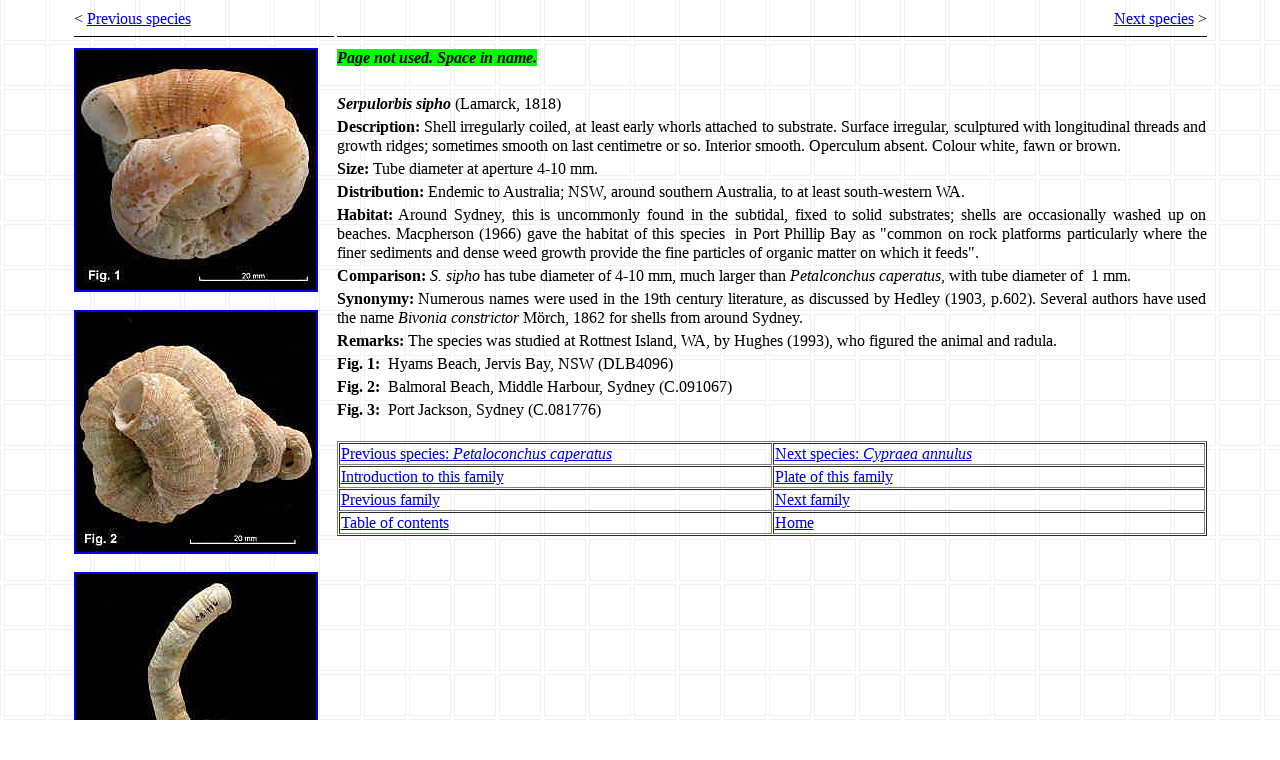

--- FILE ---
content_type: text/html
request_url: https://seashellsofnsw.org.au/Vermetidae/Pages/Serpulorbis_aff_%20sipho.htm
body_size: 6251
content:
<html>

<head>
<meta http-equiv="Content-Language" content="en-us">
<meta http-equiv="Content-Type" content="text/html; charset=windows-1252">
<meta name="GENERATOR" content="Microsoft FrontPage 4.0">
<meta name="ProgId" content="FrontPage.Editor.Document">
<title>Serpulorbis aff. sipho</title>
<style>
<!--
.mypar12j    { font-family: Times New Roman; font-size: 12pt; text-align: Justify; 
               line-height: 120%; margin-top: 0; margin-bottom: 4 }
.mypar12l    { font-family: Times New Roman; font-size: 12pt; text-align: Left }
.mypar12r    { font-family: Times New Roman; font-size: 12pt; text-align: Right }
.mypar8      { font-family: Times New Roman; font-size: 8pt }
-->
</style>
<meta name="Microsoft Border" content="none, default">
</head>

<body stylesrc="../../index.htm" background="../../General/Images/blbkgnd.gif">

<div align="center">
  <center>
  <table border="0" cellspacing="1" width="90%">
    <tr>
      <td width="260" valign="top">
        <p style="margin: 0" align="left" class="mypar12l"><font face="Times New Roman" size="3">&lt;
        <a href="Petaloconchus_caperatus.htm">
        Previous species</a></font></p>
        <hr noshade size="1" color="#000000">
      </td>
      <td valign="top">
        <p style="margin: 0" align="right" class="mypar12r"><font face="Times New Roman" size="3"><a href="../../Cypraeidae/Pages/cypraea_annulus.htm">Next
        species</a> &gt;</font></p>
        <hr noshade size="1" color="#000000">
      </td>
    </tr>
    <tr>
      <td width="260" valign="top">
        <p style="margin-top: 0; margin-bottom: 0"><a href="../Images/3950-1.JPG"><img border="2" src="../Images/3950-1_small.JPG" alt="3950-1.JPG (169881 bytes)" width="240" height="240"></a></p>
        <p style="margin-top: 0; margin-bottom: 0">&nbsp;</p>
        <p style="margin-top: 0; margin-bottom: 0"><a href="../Images/3951-1.JPG"><img border="2" src="../Images/3951-1_small.JPG" alt="3951-1.JPG (177419 bytes)" width="240" height="240"></a></p>
        <p style="margin-top: 0; margin-bottom: 0">&nbsp;</p>
        <p style="margin-top: 0; margin-bottom: 0"><a href="../Images/3952-1.JPG"><img border="2" src="../Images/3952-1_small.JPG" alt="3952-1.JPG (98022 bytes)" width="240" height="240"></a></td>
      <td valign="top">
        <p class="mypar12j"><b><i><span style="background-color: #00FF00">Page
        not used. Space in name.</span></i></b> </p>
        <p class="mypar12j">&nbsp;</p>
        <p class="mypar12j"><b><i>Serpulorbis sipho</i></b> (Lamarck, 1818)</p>
        <p class="mypar12j"><b>Description:</b> Shell irregularly coiled, at
        least early whorls attached to substrate. Surface irregular, sculptured
        with longitudinal threads and growth ridges; sometimes smooth on last
        centimetre or so. Interior smooth. Operculum absent. Colour white, fawn or brown.</p>
        <p class="mypar12j"><b>Size:</b> Tube diameter at aperture 4-10 mm.</p>
        <p class="mypar12j"><b>Distribution:</b>  Endemic to Australia; NSW,
        around southern Australia, to at least south-western WA.</p>
        <p class="mypar12j"><b>Habitat:</b> Around Sydney, this is uncommonly
        found in the subtidal, fixed to solid substrates; shells are
        occasionally washed up on beaches. Macpherson (1966) gave the habitat of
        this species&nbsp; in Port Phillip
        Bay as &quot;common on rock platforms particularly where the finer
        sediments and dense weed growth provide the fine particles of organic
        matter on which it feeds&quot;.</p>
        <p class="mypar12j"><b>Comparison:</b> <i>S. sipho</i> has tube diameter
        of 4-10 mm, much larger than <i>Petalconchus caperatus</i>, with tube
        diameter of&nbsp; 1 mm.</p>
        <p class="mypar12j"><b>Synonymy:</b> Numerous names were used in the
        19th century literature, as discussed by Hedley
        (1903, p.602). Several authors have used the name <i>Bivonia constrictor</i>
        Mörch, 1862 for shells from around Sydney.</p>
        <p class="mypar12j"><b>Remarks:</b>  The species was studied at Rottnest Island, WA, by Hughes (1993), who
        figured the animal and radula.</p>
        <p class="mypar12j"><b>Fig. 1:</b>&nbsp; Hyams Beach, Jervis Bay, NSW
        (DLB4096)</p>
        <p class="mypar12j"><b>Fig. 2:</b>&nbsp; Balmoral Beach, Middle Harbour,
        Sydney (C.091067)</p>
        <p class="mypar12j"><b>Fig. 3:</b>&nbsp; Port Jackson, Sydney (C.081776)</p>
        &nbsp;
        <div align="left">
          <table border="1" cellspacing="1" width="100%">
            <tr>
              <td width="50%" height="17" class="mypar12l"><a href="Petaloconchus_caperatus.htm">Previous
                species: <i>Petaloconchus caperatus</i></a></td>
              <td width="50%" height="17" class="mypar12l"><a href="../../Cypraeidae/Pages/cypraea_annulus.htm">Next
                species: <i>Cypraea annulus</i></a></td>
            </tr>
            <tr>
              <td width="50%" height="19" class="mypar12l"><a href="Vermetidae_intro.htm">Introduction
                to this family</a></td>
              <td width="50%" height="19" class="mypar12l"><a href="Vermetidae_plate.htm">Plate
                of this family</a></td>
            </tr>
            <tr>
              <td width="50%" height="19" class="mypar12l"><a href="../../Xenophoridae/Pages/Xenophoridae_plate.htm">Previous
                family</a></td>
              <td width="50%" height="19" class="mypar12l"><a href="../../Cypraeidae/Pages/cypraeidae_plate.htm">Next
                family</a></td>
            </tr>
            <tr>
              <td width="50%" height="19" class="mypar12l"><a href="../../General/Pages/table_of_contents.htm">Table
                of contents</a></td>
              <td width="50%" height="19" class="mypar12l"><a href="../../index.htm">Home</a></td>
            </tr>
          </table>
        </div>
      </td>
    </tr>
  </table>
  </center>
</div>
<hr size="1" align="center" width="90%">
<p class="mypar8" style="margin-top: 0" align="center">Copyright Des Beechey
2007

</body>

</html>
